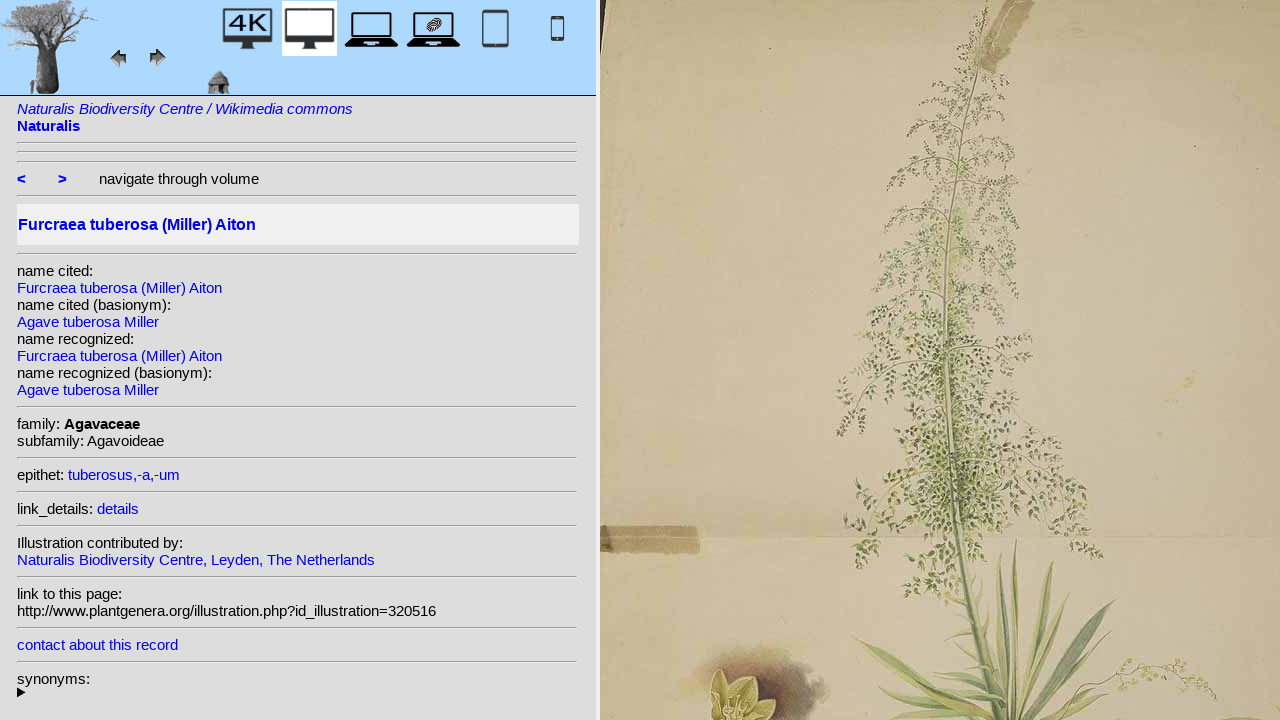

--- FILE ---
content_type: text/html; charset=UTF-8
request_url: http://plantillustrations.org/illustration.php?id_illustration=320516&mobile=0
body_size: 3828
content:
</html>







		

		


<!DOCTYPE html>
		<html>
			<head>
				<link rel="icon" type="image/png" sizes="16x16" href="favicon-16x16.png">
			<link rel="icon" type="image/png" sizes="32x32" href="favicon-32x32.png">
				<link href = "style_desktop_nieuw.css" rel = "stylesheet" type = "text/css">
				<meta charset="UTF-8"/>
				<meta http-equiv="Content-Language" content="nl">
				<meta name="viewport" content="width=device-width/" >
				<!--<link rel="stylesheet" media="all and (orientation:portrait)"  href="style_portrait.css" rel = "stylesheet" type = "text/css">
				<link rel="stylesheet" media="all and (orientation:landscape)" href="style_landscape.css" rel = "stylesheet" type = "text/css">-->
				
				<title>
				Furcraea tuberosa (Miller) Aiton								</title>

		<script>			
			
			function verbergInfoPanel()
			{
			var popUpPanel = document.getElementById('container_illustration_window_closed');
			popUpPanel.style.display='block';
			
			var containerLeft =  document.getElementById('container_left_desktop'); 
			containerLeft.style.display='none';
			
			var containerIllustration =  document.getElementById('container_illustration'); 
			containerIllustration.style.display='none';
			
			var toonInfoPanel   =   document.getElementById('toon_info_panel');
			toonInfoPanel.style.display='block';
			
			var fullSize = document.getElementById('full_size'); 
			fullSize.style.display='block';
			
			/*var toonText = document.getElementById('toon_text'); 
			toonText.style.display='block';*/
			
			
			}
			
			function toonInfoPanel()
			{
			var popUpPanel = document.getElementById('container_illustration_window_closed');
			popUpPanel.style.display='none';
				
			var containerLeft =  document.getElementById('container_left_desktop'); 
			    containerLeft.style.display='block';
	
			var containerIllustration = document.getElementById('container_illustration'); 
			containerIllustration.style.display='block';

			var toonInfoPanel   =   document.getElementById('toon_info_panel');
			toonInfoPanel.style.display='none';			
			
			var fullSize = document.getElementById('full_size'); 
			fullSize.style.display='none';
			
			/*var toonText = document.getElementById('toon_text'); 
			toonText.style.display='none';*/

			}
			
			/*
			function toonInfoPanel()
			{
			var popUpPanel = document.getElementById('container_illustration_window_closed');
			popUpPanel.style.display='none';
			
				
			var containerLeft =  document.getElementById('container_left'); 
			    containerLeft.style.display='block';
	
			var thumbnailInfoIllustration = document.getElementById('thumbnail_info_illustration'); 
			thumbnailInfoIllustration.style.display='block';

			var infoIllustrationLeftThumbnail   =   document.getElementById('info_illustration_left_thumbnail');
			infoIllustrationLeftThumbnail.style.display='block';			
			
			var toonInfoPanel =  document.getElementById('toon_info_panel'); 
			toonInfoPanel.style.display='block';
			
			var fullSize = document.getElementById('full_size'); 
			fullSize.style.display='none';
			
			var toonText = document.getElementById('toon_text'); 
			toonText.style.display='none';
			
			*/
			
			function toonText()
			{
			var containerText = document.getElementById('container_text');
			containerText.style.display='block';
			
			var toonInfoPanel =  document.getElementById('toon_info_panel'); 
			toonInfoPanel.style.display='none';
			
			var containerLeft =  document.getElementById('container_left'); 
			containerLeft.style.display='none';
			
			var popUpPanel = document.getElementById('container_illustration_window_closed');
			popUpPanel.style.display='none';
			
			}
			
			function getHorizontalScreenResolution()
			{
			var width = screen.width;
			}
		
		
			function getVerticalScreenResolution()
			{
			var height = screen.height;
			}
			
			function uitvergroten()
			{
			var loupeFullSize = document.getElementById('container_illustration_window_closed_full_size'); 
			container_illustration_window_closed_full_size.style.display='block';
			}
			
			
	function url_exist($url) {
        $urlheaders = get_headers($url);
        //print_r($urlheaders);
        $urlmatches  = preg_grep('/200 ok/i', $urlheaders);
         if(!empty($urlmatches)){
           return true;
         }else{
           return false;
         }
}
	
<!-------------------------------------------------------------------------------------------------------------------------------------------------->
		</script>
	</head>
	<!--volgende code allemaal voor niet mobiel!!-->
		<div id="container_left_desktop"  >	
	
	    
			<!-- HEADER SHORT ----------------------------------------------------------------------------------------------------------------------------------------------------------------------------------------------------->	
				<div id="header_short_desktop">
					<img src = "images/baobab_blue.png" id = "baobab" /> 
					
					<div id="resolution_illustration"> <!-- 4K HD laptop tabtop touchscreen etc. -->
					
						
						
								
	<a href="illustration.php?id_illustration=320516&uhd=1&mobile=0"><IMG SRC="images/desktop_blue_4k.jpg"  width="55px" height="55px" id="4K_header_short"  title="desktop 4K (1)"></a>			
	<IMG SRC="images/desktop_white.jpg"   width="55px" height="55px"   id="HD_header_short"  	title="desktop HD (1)">								
	<a href="illustration.php?id_illustration=320516&uhd=0&mobile=3"><IMG SRC="images/laptop_blue.jpg"  	width="55px" height="55px" 	id="laptop_header_short" title="laptop (2)"></a>
	<a href="illustration.php?id_illustration='.$id_illustration.'&uhd=0&mobile=4"><IMG SRC="images/laptop_touchscreen_blue.jpg"   	width="55px" height="55px" 	id="laptop_touchscreen_header_short" title="laptop touchscreen(2)"></a>
	<a href="illustration.php?id_illustration=320516&uhd=0&mobile=1"><IMG SRC="images/tablet_blue.jpg"   width="55px" height="55px" 	id="tablet_header_short" title="tablet"></a>
	<a href="illustration.php?id_illustration=320516&uhd=0&mobile=1"><IMG SRC="images/smartphone_blue.jpg"   width="55px" height="55px" 	id="smartphone_header_short" title="smartphone"></a>
			

			
	
		
	
					</div>				
									
					<A HREF="javascript:javascript:history.go(-1)"><IMG SRC="images/previous.gif"  id="pijl_links"></A>
					<A HREF="javascript:javascript:history.go(+1)"><IMG SRC="images/next.gif" id="pijl_rechts"  ></A>
					
					<FORM method="GET" action="index.php">
						<input type="hidden" name="SID" value="b412a584a7660991fd9036e6ce8d3bcb">
						<input type="hidden" name="uhd" value="0">
						<input type="hidden" name="mobile" value="0">
						<input type="image" SRC="images/home_blue.jpg"  id="home_button"   href="index.php" width="64px" height="64px" title="home">					
					</FORM>
				</div>
					
<!--INFO ILLUSTRATION LEFT (ALLEEN LOCAAL ZICHTBAAR--------------------------------------------------------------------------------------------------------------------------------------------------------------------------------->	
				<div id="info_illustration_left">
		
<!----TITLE ABREVIATION----------------------------------------------------------------------------------------------------------------------------------->				


					<a href="volumes.php?
										&id_publication=4280										&id_volume=6194										&query_type=volume	
										&mobile=0
										&uhd=0										&size=0										&SID=b412a584a7660991fd9036e6ce8d3bcb										&lay_out=0
										&group=0
										&hd=0
										&thumbnails_selectable=0										&query_broad_or_restricted=broad">		
<i>Naturalis Biodiversity Centre / Wikimedia commons</i><br /><strong>Naturalis</strong><br /></a>
					<hr class="hd_illustration"><!----VOLUME YEAR ----------------------------------------------------------------------------------------------------------------------------------->				
 
										<a href="volume.php?id_volume=6194										&id_publication=4280										&query_type=volume	
										&mobile=0										&uhd=0										&size=0										&SID=b412a584a7660991fd9036e6ce8d3bcb										&lay_out=0
										&group=0
										&hd=0
										&thumbnails_selectable=0										&query_broad_or_restricted=broad">							
										
										  		
</a>
										
<!----TITLE VOLUME----------------------------------------------------------------------------------------------------------------------------------->				
			
								
			

						<hr class="hd_illustration">
												
																												
							
<!--------------------------------------------------------------------------------------------------------------------------------------------------------------------->				
					
					<hr class="hd_illustration">
					
					

						
										<a href="illustration.php?id_illustration=320260						&genusFurcraea						&id_volume=6194						&species=
						&mobile=0						&uhd=0						&size=0						&SID=b412a584a7660991fd9036e6ce8d3bcb						&lay_out=0
						&group=0
						&hd=0
						&query_type=genus
						&thumbnails_selectable=0						&query_broad_or_restricted=broad">
					<strong><</strong></a>
										
					&nbsp&nbsp&nbsp&nbsp&nbsp&nbsp
					
										
										<a href="illustration.php?id_illustration=302597						&genusFurcraea						&id_volume=6194						&species=
						&mobile=0						&uhd=0						&size=0						&SID=b412a584a7660991fd9036e6ce8d3bcb						&lay_out=0
						&group=0
						&hd=0
						&query_type=genus
						&thumbnails_selectable=0						&query_broad_or_restricted=broad">
					<strong>></strong></a>
										
										
					&nbsp&nbsp&nbsp&nbsp&nbsp&nbsp navigate through volume <br /><hr class="hd_illustration">
					
					
					
<!----------------------------------------------------------------------------------------------------------------------------------------------------------->				
					<!-- ARTIST uitgeschakeld -->
					
										
					
	<!--------------------------------------------------------------------------------------------------------------------------------------------------------------------->									
					
 
					
					<!--SPECIES RECOGNIZED H1-->
					
						<a href="species.php?id_taxon=0						&genus=Furcraea						&id_species=447235						&species=
						&mobile=0						&uhd=0						&size=0						&SID=b412a584a7660991fd9036e6ce8d3bcb						&lay_out=0
						&group=0
						&hd=0
						&query_type=genus
						&thumbnails_selectable=0						&query_broad_or_restricted=broad">
										<div id="recognized"><h1>Furcraea tuberosa (Miller) Aiton</h1></div></a>					<hr class="hd_illustration">
					
					<!-- 4 NAMEN cited,cited_basionym,recognized,recognized_basionym 
					NAME CITED (moet altijd vermeld worden: -->
					
					name cited: <br/>										
											<a href="species.php?id_taxon=0											&genus=Furcraea											&id_species=447235											&species=
											&mobile=0											&size=0											&uhd=0											&SID=b412a584a7660991fd9036e6ce8d3bcb											&lay_out=0
											&group=0
											&hd=0
											&query_type=genus
											&thumbnails_selectable=0											&query_broad_or_restricted=broad">
																						Furcraea tuberosa (Miller) Aiton</a>											
										
				<!-- NAME CITED BASIONYM hoeft alleen vermeld te worden als deze afwijkend is van name_cited-->
					
																<br/>name cited (basionym): <br/>																						<a href="species.php?id_taxon=0											&genus=Furcraea											&id_species=28670											&species=  							
											&mobile=0											&size=0											&uhd=0											&SID=b412a584a7660991fd9036e6ce8d3bcb											&lay_out=0
											&group=0
											&hd=0
											&query_type=genus
											&thumbnails_selectable=0											&query_broad_or_restricted=broad">
																						Agave tuberosa Miller</a>										
													
					
					<br/>name recognized: <br/>					
					
					<a href="species.php?id_taxon=0						&genus=Furcraea						&id_species=447235						&species=
						&mobile=0						&uhd=0						&size=0						&SID=b412a584a7660991fd9036e6ce8d3bcb						&lay_out=0
						&group=0
						&hd=0
						&query_type=genus
						&thumbnails_selectable=0						&query_broad_or_restricted=broad">
										Furcraea tuberosa (Miller) Aiton</a>					<br/>name recognized (basionym): <br/>										<a href="species.php?id_taxon=0											&genus=Furcraea						
											&id_species=28670											&species=
											&mobile=0											&uhd=0											&size=0											&SID=b412a584a7660991fd9036e6ce8d3bcb											&lay_out=0
											&group=0
											&hd=0
											&query_type=genus
											&thumbnails_selectable=0											&query_broad_or_restricted=broad">
											
																						Agave tuberosa Miller</a>		
											
											

											
																		
									<!--------------------------------------------------------------------------------------------------------------------------------------------------------------------->		

									
	<!--------------------------------------------------------------------------------------------------------------------------------------------------------------------->		
	
										<!--------------------------------------------------------------------------------------------------------------------------------------------------------------------->	
						<!--------------------------------------------------------------------------------------------------------------------------------------------------------------------->							
						
	<!--------------------------------------------------------------------------------------------------------------------------------------------------------------------->							
					
												
												

										
					
										
					
					
										
<!--------------------------------------------------------------------------------------------------------------------------------------------------------------------->		
					
									
										
					
										
					
					
					
										
					
<!--------------------------------------------------------------------------------------------------------------------------------------------------------------------->		
					<!--//ID COPY-->					
									
					
					
																			
																									
																													
				
				
				
																				
				







				
	<!--------------------------------------------------------------------------------------------------------------------------------------------------------------------->							
	
					<hr class="hd_illustration">family: <strong>Agavaceae</strong><br />subfamily: Agavoideae					
		<!--------------------------------------------------------------------------------------------------------------------------------------------------------------------->							
				
					<hr class="hd_illustration">epithet: 					<a href="epithet.php?id_epithet=200509								&genus=								&species=								&id_species=447235								&mobile=0								&uhd=0								&size=0								&SID=b412a584a7660991fd9036e6ce8d3bcb								&lay_out=0
								&group=0
								&hd=0
								&query_type=epithet
								&thumbnails_selectable=0								&query_broad_or_restricted=broad">
								tuberosus,-a,-um</a><br />
	<!--------------------------------------------------------------------------------------------------------------------------------------------------------------------->							
						
						<!--------------------------------------------------------------------------------------------------------------------------------------------------------------------->							
					<hr class="hd_illustration">link_details: <a href=http://medialib.naturalis.nl/file/id/L.0939751/format/large>details</a>					
	<!--------------------------------------------------------------------------------------------------------------------------------------------------------------------->							
			<hr class="hd_illustration">Illustration contributed by:<br/><a href= "http://medialib.naturalis.nl/file/id/L.0939751/format/large">Naturalis Biodiversity Centre, Leyden, The Netherlands</a><!--------------------------------------------------------------------------------------------------------------------------------------------------------------------->							
					<hr class="hd_illustration">link to this page:<br /> http://www.plantgenera.org/illustration.php?id_illustration=320516	

					<!--------------------------------------------------------------------------------------------------------------------------------------------------------------------->							
						



					
<!--------------------------------------------------------------------------------------------------------------------------------------------------------------------->							
						<hr class="hd_illustration">
<a class="contact-us-link" href="mailto:mantheunisse@freeler.nl?subject=plantillustrations.org ID illustration 320516 Furcraea tuberosa (Miller) Aiton&body=http://www.plantillustrations.org/illustration.php?id_illustration=320516">contact about this record</a>


				<hr class="hd_illustration">synonyms: <br />									
				<details>							
		
		
		
homotypic synonyms: <br /><span class="underline"><a href=species.php?id_species=28670>Agave tuberosa </a>Miller; </span><a href=species.php?id_species=443083>Fourcroya tuberosa </a>(Miller) Hook.; 		
		
		
		
<br />heterotypic synonyms: <br /><a href=species.php?id_species=27866>Agave angustifolia </a>Steudel; <a href=species.php?id_species=27967>Agave campanulata </a>Sessé & Moc.; <a href=species.php?id_species=28616>Agave spinosa </a>(O.Targ.Tozz.) Steudel; <a href=species.php?id_species=447200>Furcraea geminispina </a>Jacobi; <a href=species.php?id_species=447207>Furcraea interrupta </a>Trel.; <a href=species.php?id_species=447210>Furcraea lipsiensis </a>Jacobi; <a href=species.php?id_species=447232>Furcraea spinosa </a>O.Targ.Tozz.; <a href=species.php?id_species=447242>Furcraea vivipara </a>auct.; <a href=species.php?id_species=1079856>Yucca superba </a>Roxb.; 				</details>														
					
<!--------------------------------------------------------------------------------------------------------------------------------------------------------------------->							
			
					
				
						<!--viewport: <strong>
						<script>	
							document.write (screen.width +  'x' + screen.height);
							/*document.write (documentElement. clientWidth + 'x' + documentElement.clientHeight);*/
						</script>
						</strong>-->

					
						 
				</div>

		</div>	
			
		

<!-- HD ILLUSTRATION WORDT HIER TOEGEVOEGD -->	

		<div id="container_illustration_desktop"><IMG class="illustration_100"        SRC="http://www.plantgenera.org/ILLUSTRATIONS_HD_/320516.jpg"           ALT= "no HD illustration available (3)" TITLE="2 447235 Furcraea tuberosa (Miller) Aiton [80 28670 Agave tuberosa Miller]/www.plantillustrations.org?id_illustration=320516/Naturalis:  ()(5)"></a>		</div>
		
		<div id= "container_illustration_window_closed">	
			<figure id="figure_hd_illustration_desktop"><IMG class="illustration_100" SRC="ILLUSTRATIONS_HD_/320516.jpg"           
									ALT= "no HD illustration available" 
									
									
									
									
									
									
									//TITLE="2 447235 Furcraea tuberosa (Miller) Aiton [80 28670 Agave tuberosa Miller]">
											//<figcaption id="figcaption_desktop"><strong>2 447235 Furcraea tuberosa (Miller) Aiton [80 28670 Agave tuberosa Miller]</strong><br />Naturalis:  ()</figcaption></figure>		</div>
		
		
<!------------------------------------------------------------------------------------------------------------------------------------------------------------------------>		


		<div id="toon_info_panel">		
				<input type="image" class="text" SRC="images/baobab_blue.png" height="30px" width="30px" onclick="toonInfoPanel();">		
		</div>
	
		<div id="full_size">	
				<form action="/ILLUSTRATIONS_full_size_/320516.jpg"  method="GET">					<input type="image" SRC="images/button_maximize.jpg" height="30px"  width="30px">
				</form>
		</div>	
	</body>
</html>			
	

	


									



																		
 
 <!-- hier zit $http_user_agent!! -->	